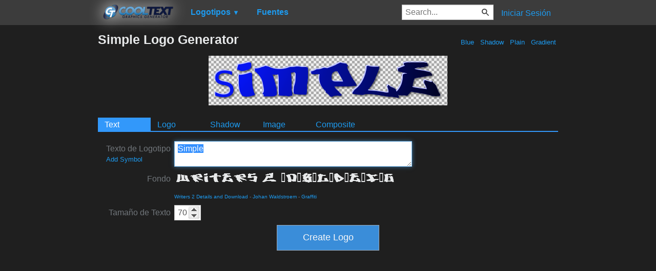

--- FILE ---
content_type: text/html; charset=utf-8
request_url: https://www.google.com/recaptcha/api2/aframe
body_size: 267
content:
<!DOCTYPE HTML><html><head><meta http-equiv="content-type" content="text/html; charset=UTF-8"></head><body><script nonce="kaZ-4d2gdVtGIDKTkEftEg">/** Anti-fraud and anti-abuse applications only. See google.com/recaptcha */ try{var clients={'sodar':'https://pagead2.googlesyndication.com/pagead/sodar?'};window.addEventListener("message",function(a){try{if(a.source===window.parent){var b=JSON.parse(a.data);var c=clients[b['id']];if(c){var d=document.createElement('img');d.src=c+b['params']+'&rc='+(localStorage.getItem("rc::a")?sessionStorage.getItem("rc::b"):"");window.document.body.appendChild(d);sessionStorage.setItem("rc::e",parseInt(sessionStorage.getItem("rc::e")||0)+1);localStorage.setItem("rc::h",'1769308105571');}}}catch(b){}});window.parent.postMessage("_grecaptcha_ready", "*");}catch(b){}</script></body></html>